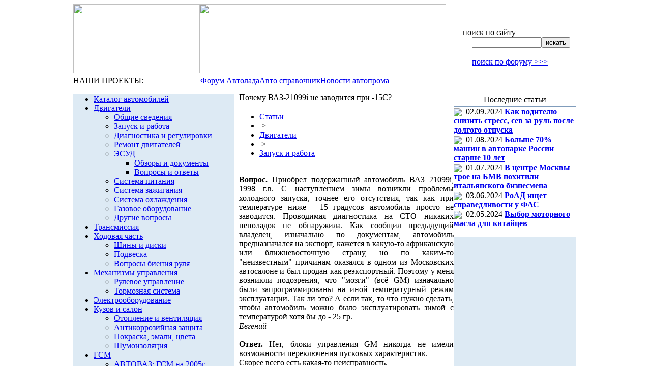

--- FILE ---
content_type: application/javascript;charset=utf-8
request_url: https://w.uptolike.com/widgets/v1/version.js?cb=cb__utl_cb_share_1769101397656771
body_size: 396
content:
cb__utl_cb_share_1769101397656771('1ea92d09c43527572b24fe052f11127b');